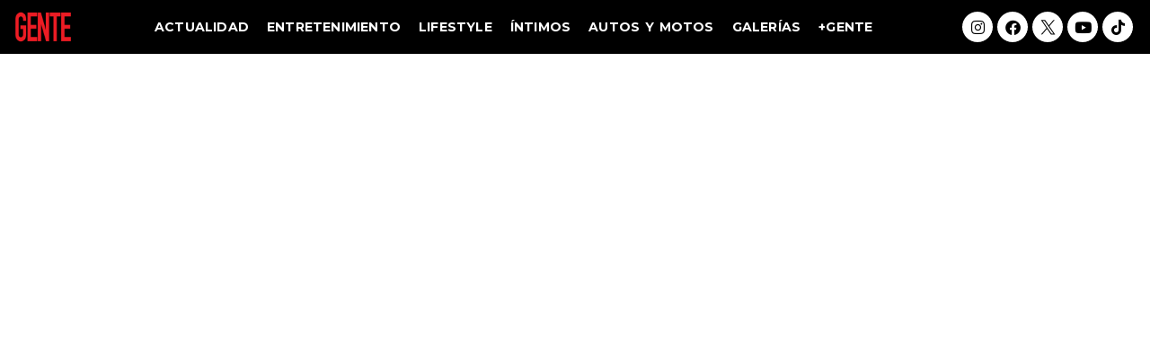

--- FILE ---
content_type: text/css
request_url: https://brands.gente.com.ar/wp-content/uploads/elementor/css/post-5300.css?ver=1767900699
body_size: 4013
content:
.elementor-5300 .elementor-element.elementor-element-7e048317 > .elementor-background-overlay{background-color:#000000;opacity:0.73;transition:background 0.3s, border-radius 0.3s, opacity 0.3s;}.elementor-5300 .elementor-element.elementor-element-7e048317{transition:background 0.3s, border 0.3s, border-radius 0.3s, box-shadow 0.3s;margin-top:0px;margin-bottom:0px;padding:80px 0px 80px 0px;}.elementor-5300 .elementor-element.elementor-element-7e048317 > .elementor-shape-bottom .elementor-shape-fill{fill:#CB0000;}.elementor-5300 .elementor-element.elementor-element-7e048317 > .elementor-shape-bottom svg{width:calc(300% + 1.3px);height:49px;}.elementor-bc-flex-widget .elementor-5300 .elementor-element.elementor-element-42329009.elementor-column .elementor-widget-wrap{align-items:center;}.elementor-5300 .elementor-element.elementor-element-42329009.elementor-column.elementor-element[data-element_type="column"] > .elementor-widget-wrap.elementor-element-populated{align-content:center;align-items:center;}.elementor-widget-heading .elementor-heading-title{font-family:var( --e-global-typography-primary-font-family ), Sans-serif;font-weight:var( --e-global-typography-primary-font-weight );color:var( --e-global-color-primary );}.elementor-5300 .elementor-element.elementor-element-71cc351f{width:initial;max-width:initial;z-index:1;text-align:center;}.elementor-5300 .elementor-element.elementor-element-71cc351f > .elementor-widget-container{margin:0px 0px 0px 0px;padding:0px 0px 0px 0px;}.elementor-5300 .elementor-element.elementor-element-71cc351f.ha-has-bg-overlay:hover > .elementor-widget-container::before{transition:background 0.3s;}.elementor-5300 .elementor-element.elementor-element-71cc351f .elementor-heading-title{font-family:"Montserrat", Sans-serif;font-size:45px;font-weight:900;text-transform:uppercase;line-height:1em;color:#FFFFFF;}.elementor-5300 .elementor-element.elementor-element-4960dff3:not(.elementor-motion-effects-element-type-background), .elementor-5300 .elementor-element.elementor-element-4960dff3 > .elementor-motion-effects-container > .elementor-motion-effects-layer{background-color:#CB0000;}.elementor-5300 .elementor-element.elementor-element-4960dff3 > .elementor-background-overlay{opacity:0.79;transition:background 0.3s, border-radius 0.3s, opacity 0.3s;}.elementor-5300 .elementor-element.elementor-element-4960dff3{transition:background 0.3s, border 0.3s, border-radius 0.3s, box-shadow 0.3s;padding:80px 0px 80px 0px;}.elementor-5300 .elementor-element.elementor-element-4960dff3 > .elementor-shape-bottom .elementor-shape-fill{fill:#6B0000;}.elementor-5300 .elementor-element.elementor-element-4960dff3 > .elementor-shape-bottom svg{height:21px;transform:translateX(-50%) rotateY(180deg);}.elementor-5300 .elementor-element.elementor-element-2fc740a9 > .elementor-widget-container{margin:0px 0px 0px 0px;}.elementor-5300 .elementor-element.elementor-element-2fc740a9{text-align:center;}.elementor-5300 .elementor-element.elementor-element-2fc740a9 .elementor-heading-title{font-family:"Montserrat", Sans-serif;font-size:26px;font-weight:bold;line-height:1.2em;color:#FFFFFF;}.elementor-5300 .elementor-element.elementor-element-153799c6:not(.elementor-motion-effects-element-type-background), .elementor-5300 .elementor-element.elementor-element-153799c6 > .elementor-motion-effects-container > .elementor-motion-effects-layer{background-color:#FFFFFF;}.elementor-5300 .elementor-element.elementor-element-153799c6{box-shadow:0px 33px 10px 0px rgba(0,0,0,0.5);transition:background 0.3s, border 0.3s, border-radius 0.3s, box-shadow 0.3s;z-index:99;}.elementor-5300 .elementor-element.elementor-element-153799c6 > .elementor-background-overlay{transition:background 0.3s, border-radius 0.3s, opacity 0.3s;}.elementor-bc-flex-widget .elementor-5300 .elementor-element.elementor-element-3c53198f.elementor-column .elementor-widget-wrap{align-items:center;}.elementor-5300 .elementor-element.elementor-element-3c53198f.elementor-column.elementor-element[data-element_type="column"] > .elementor-widget-wrap.elementor-element-populated{align-content:center;align-items:center;}.elementor-5300 .elementor-element.elementor-element-3c53198f > .elementor-element-populated{padding:20px 20px 20px 20px;}.elementor-widget-post-info .elementor-icon-list-item:not(:last-child):after{border-color:var( --e-global-color-text );}.elementor-widget-post-info .elementor-icon-list-icon i{color:var( --e-global-color-primary );}.elementor-widget-post-info .elementor-icon-list-icon svg{fill:var( --e-global-color-primary );}.elementor-widget-post-info .elementor-icon-list-text, .elementor-widget-post-info .elementor-icon-list-text a{color:var( --e-global-color-secondary );}.elementor-widget-post-info .elementor-icon-list-item{font-family:var( --e-global-typography-text-font-family ), Sans-serif;font-weight:var( --e-global-typography-text-font-weight );}.elementor-5300 .elementor-element.elementor-element-5f69b25b .elementor-icon-list-icon i{color:#CB0000;font-size:14px;}.elementor-5300 .elementor-element.elementor-element-5f69b25b .elementor-icon-list-icon svg{fill:#CB0000;--e-icon-list-icon-size:14px;}.elementor-5300 .elementor-element.elementor-element-5f69b25b .elementor-icon-list-icon{width:14px;}.elementor-5300 .elementor-element.elementor-element-5f69b25b .elementor-icon-list-text, .elementor-5300 .elementor-element.elementor-element-5f69b25b .elementor-icon-list-text a{color:#000000;}.elementor-5300 .elementor-element.elementor-element-5f69b25b .elementor-icon-list-item{font-family:"Montserrat", Sans-serif;font-size:18px;font-weight:400;}.elementor-5300 .elementor-element.elementor-element-462cbe7 > .elementor-element-populated{border-style:solid;border-width:0px 0px 0px 0px;border-color:#D0D0D0;padding:25px 20px 0px 20px;}.elementor-widget-text-editor{font-family:var( --e-global-typography-text-font-family ), Sans-serif;font-weight:var( --e-global-typography-text-font-weight );color:var( --e-global-color-text );}.elementor-widget-text-editor.elementor-drop-cap-view-stacked .elementor-drop-cap{background-color:var( --e-global-color-primary );}.elementor-widget-text-editor.elementor-drop-cap-view-framed .elementor-drop-cap, .elementor-widget-text-editor.elementor-drop-cap-view-default .elementor-drop-cap{color:var( --e-global-color-primary );border-color:var( --e-global-color-primary );}.elementor-5300 .elementor-element.elementor-element-548ba345 > .elementor-widget-container{margin:0px 0px 0px 0px;}.elementor-5300 .elementor-element.elementor-element-548ba345{text-align:end;font-family:"Montserrat", Sans-serif;font-size:18px;font-weight:400;line-height:1.4em;color:#000000;}.elementor-5300 .elementor-element.elementor-element-12f14bc5:not(.elementor-motion-effects-element-type-background), .elementor-5300 .elementor-element.elementor-element-12f14bc5 > .elementor-motion-effects-container > .elementor-motion-effects-layer{background-color:#FFFFFF;}.elementor-5300 .elementor-element.elementor-element-12f14bc5{transition:background 0.3s, border 0.3s, border-radius 0.3s, box-shadow 0.3s;padding:0px 0px 0px 0px;}.elementor-5300 .elementor-element.elementor-element-12f14bc5 > .elementor-background-overlay{transition:background 0.3s, border-radius 0.3s, opacity 0.3s;}.elementor-5300 .elementor-element.elementor-element-68a8ff26 > .elementor-element-populated >  .elementor-background-overlay{background-color:#202020;opacity:1;}.elementor-bc-flex-widget .elementor-5300 .elementor-element.elementor-element-68a8ff26.elementor-column .elementor-widget-wrap{align-items:center;}.elementor-5300 .elementor-element.elementor-element-68a8ff26.elementor-column.elementor-element[data-element_type="column"] > .elementor-widget-wrap.elementor-element-populated{align-content:center;align-items:center;}.elementor-5300 .elementor-element.elementor-element-68a8ff26 > .elementor-element-populated{transition:background 0.3s, border 0.3s, border-radius 0.3s, box-shadow 0.3s;padding:0px 0px 0px 0px;}.elementor-5300 .elementor-element.elementor-element-68a8ff26 > .elementor-element-populated > .elementor-background-overlay{transition:background 0.3s, border-radius 0.3s, opacity 0.3s;}.elementor-widget-slides .elementor-slide-heading{font-family:var( --e-global-typography-primary-font-family ), Sans-serif;font-weight:var( --e-global-typography-primary-font-weight );}.elementor-widget-slides .elementor-slide-description{font-family:var( --e-global-typography-secondary-font-family ), Sans-serif;font-weight:var( --e-global-typography-secondary-font-weight );}.elementor-widget-slides .elementor-slide-button{font-family:var( --e-global-typography-accent-font-family ), Sans-serif;font-weight:var( --e-global-typography-accent-font-weight );}.elementor-5300 .elementor-element.elementor-element-13a8be6 .elementor-repeater-item-b823c2c .swiper-slide-bg{background-image:url(https://brands.gente.com.ar/wp-content/uploads/2023/01/gente-mercedes-benz-ene23-01.jpg);background-size:cover;}.elementor-5300 .elementor-element.elementor-element-13a8be6 .elementor-repeater-item-3c2fe11 .swiper-slide-bg{background-image:url(https://brands.gente.com.ar/wp-content/uploads/2023/01/gente-mercedes-benz-ene23-07.jpg);background-size:cover;}.elementor-5300 .elementor-element.elementor-element-13a8be6 .elementor-repeater-item-d159295 .swiper-slide-bg{background-image:url(https://brands.gente.com.ar/wp-content/uploads/2023/01/gente-mercedes-benz-ene23-44.jpg);background-size:cover;}.elementor-5300 .elementor-element.elementor-element-13a8be6 .elementor-repeater-item-72faf04 .swiper-slide-bg{background-image:url(https://brands.gente.com.ar/wp-content/uploads/2023/01/gente-mercedes-benz-ene23-13.jpg);background-size:cover;}.elementor-5300 .elementor-element.elementor-element-13a8be6 .elementor-repeater-item-6d62543 .swiper-slide-bg{background-image:url(https://brands.gente.com.ar/wp-content/uploads/2023/01/gente-mercedes-benz-ene23-05.jpg);background-size:cover;}.elementor-5300 .elementor-element.elementor-element-13a8be6 .swiper-slide{transition-duration:calc(5000ms*1.2);height:550px;}.elementor-5300 .elementor-element.elementor-element-13a8be6 .swiper-slide-contents{max-width:66%;}.elementor-5300 .elementor-element.elementor-element-13a8be6 .swiper-slide-inner{text-align:center;}.elementor-5300 .elementor-element.elementor-element-3f54dfb8:not(.elementor-motion-effects-element-type-background) > .elementor-widget-wrap, .elementor-5300 .elementor-element.elementor-element-3f54dfb8 > .elementor-widget-wrap > .elementor-motion-effects-container > .elementor-motion-effects-layer{background-color:#000000;}.elementor-bc-flex-widget .elementor-5300 .elementor-element.elementor-element-3f54dfb8.elementor-column .elementor-widget-wrap{align-items:center;}.elementor-5300 .elementor-element.elementor-element-3f54dfb8.elementor-column.elementor-element[data-element_type="column"] > .elementor-widget-wrap.elementor-element-populated{align-content:center;align-items:center;}.elementor-5300 .elementor-element.elementor-element-3f54dfb8 > .elementor-element-populated{transition:background 0.3s, border 0.3s, border-radius 0.3s, box-shadow 0.3s;padding:50px 50px 50px 50px;}.elementor-5300 .elementor-element.elementor-element-3f54dfb8 > .elementor-element-populated > .elementor-background-overlay{transition:background 0.3s, border-radius 0.3s, opacity 0.3s;}.elementor-5300 .elementor-element.elementor-element-42ac83c8 > .elementor-widget-container{margin:0px 0px 0px 0px;}.elementor-5300 .elementor-element.elementor-element-42ac83c8{text-align:start;font-family:"Montserrat", Sans-serif;font-size:18px;font-weight:400;line-height:1.4em;color:#FFFFFF;}.elementor-5300 .elementor-element.elementor-element-6c2477f1{transition:background 0.3s, border 0.3s, border-radius 0.3s, box-shadow 0.3s;padding:0px 0px 0px 0px;}.elementor-5300 .elementor-element.elementor-element-6c2477f1 > .elementor-background-overlay{transition:background 0.3s, border-radius 0.3s, opacity 0.3s;}.elementor-5300 .elementor-element.elementor-element-361527fe:not(.elementor-motion-effects-element-type-background) > .elementor-widget-wrap, .elementor-5300 .elementor-element.elementor-element-361527fe > .elementor-widget-wrap > .elementor-motion-effects-container > .elementor-motion-effects-layer{background-color:#FFFFFF;}.elementor-bc-flex-widget .elementor-5300 .elementor-element.elementor-element-361527fe.elementor-column .elementor-widget-wrap{align-items:center;}.elementor-5300 .elementor-element.elementor-element-361527fe.elementor-column.elementor-element[data-element_type="column"] > .elementor-widget-wrap.elementor-element-populated{align-content:center;align-items:center;}.elementor-5300 .elementor-element.elementor-element-361527fe > .elementor-element-populated{transition:background 0.3s, border 0.3s, border-radius 0.3s, box-shadow 0.3s;padding:50px 50px 50px 50px;}.elementor-5300 .elementor-element.elementor-element-361527fe > .elementor-element-populated > .elementor-background-overlay{transition:background 0.3s, border-radius 0.3s, opacity 0.3s;}.elementor-5300 .elementor-element.elementor-element-3217b8a > .elementor-widget-container{margin:0px 0px 0px 0px;}.elementor-5300 .elementor-element.elementor-element-3217b8a{text-align:end;}.elementor-5300 .elementor-element.elementor-element-3217b8a .elementor-heading-title{font-family:"Montserrat", Sans-serif;font-size:25px;font-weight:bold;text-transform:uppercase;line-height:1em;color:#333333;}.elementor-widget-divider{--divider-color:var( --e-global-color-secondary );}.elementor-widget-divider .elementor-divider__text{color:var( --e-global-color-secondary );font-family:var( --e-global-typography-secondary-font-family ), Sans-serif;font-weight:var( --e-global-typography-secondary-font-weight );}.elementor-widget-divider.elementor-view-stacked .elementor-icon{background-color:var( --e-global-color-secondary );}.elementor-widget-divider.elementor-view-framed .elementor-icon, .elementor-widget-divider.elementor-view-default .elementor-icon{color:var( --e-global-color-secondary );border-color:var( --e-global-color-secondary );}.elementor-widget-divider.elementor-view-framed .elementor-icon, .elementor-widget-divider.elementor-view-default .elementor-icon svg{fill:var( --e-global-color-secondary );}.elementor-5300 .elementor-element.elementor-element-63b37a6{--divider-border-style:solid;--divider-color:#CB0000;--divider-border-width:5px;}.elementor-5300 .elementor-element.elementor-element-63b37a6 .elementor-divider-separator{width:35%;margin:0 auto;margin-right:0;}.elementor-5300 .elementor-element.elementor-element-63b37a6 .elementor-divider{text-align:right;padding-block-start:2px;padding-block-end:2px;}.elementor-5300 .elementor-element.elementor-element-6b48ac42 > .elementor-widget-container{margin:0px 0px 0px 0px;}.elementor-5300 .elementor-element.elementor-element-6b48ac42{text-align:end;font-family:"Montserrat", Sans-serif;font-size:18px;font-weight:400;line-height:1.4em;color:#333333;}.elementor-5300 .elementor-element.elementor-element-14e4a36b:not(.elementor-motion-effects-element-type-background) > .elementor-widget-wrap, .elementor-5300 .elementor-element.elementor-element-14e4a36b > .elementor-widget-wrap > .elementor-motion-effects-container > .elementor-motion-effects-layer{background-color:transparent;background-image:radial-gradient(at center center, #272727 43%, #000000 73%);}.elementor-bc-flex-widget .elementor-5300 .elementor-element.elementor-element-14e4a36b.elementor-column .elementor-widget-wrap{align-items:center;}.elementor-5300 .elementor-element.elementor-element-14e4a36b.elementor-column.elementor-element[data-element_type="column"] > .elementor-widget-wrap.elementor-element-populated{align-content:center;align-items:center;}.elementor-5300 .elementor-element.elementor-element-14e4a36b > .elementor-element-populated{transition:background 0.3s, border 0.3s, border-radius 0.3s, box-shadow 0.3s;padding:150px 150px 150px 150px;}.elementor-5300 .elementor-element.elementor-element-14e4a36b > .elementor-element-populated > .elementor-background-overlay{transition:background 0.3s, border-radius 0.3s, opacity 0.3s;}.elementor-5300 .elementor-element.elementor-element-5180f05b > .elementor-widget-container{margin:0px 0px 0px 0px;}.elementor-5300 .elementor-element.elementor-element-5180f05b .elementor-wrapper{--video-aspect-ratio:0.5625;}.elementor-5300 .elementor-element.elementor-element-8386acc:not(.elementor-motion-effects-element-type-background), .elementor-5300 .elementor-element.elementor-element-8386acc > .elementor-motion-effects-container > .elementor-motion-effects-layer{background-color:#FFFFFF;}.elementor-5300 .elementor-element.elementor-element-8386acc{transition:background 0.3s, border 0.3s, border-radius 0.3s, box-shadow 0.3s;padding:0px 0px 0px 0px;}.elementor-5300 .elementor-element.elementor-element-8386acc > .elementor-background-overlay{transition:background 0.3s, border-radius 0.3s, opacity 0.3s;}.elementor-5300 .elementor-element.elementor-element-ef1d1dd > .elementor-element-populated >  .elementor-background-overlay{background-color:#202020;opacity:1;}.elementor-bc-flex-widget .elementor-5300 .elementor-element.elementor-element-ef1d1dd.elementor-column .elementor-widget-wrap{align-items:center;}.elementor-5300 .elementor-element.elementor-element-ef1d1dd.elementor-column.elementor-element[data-element_type="column"] > .elementor-widget-wrap.elementor-element-populated{align-content:center;align-items:center;}.elementor-5300 .elementor-element.elementor-element-ef1d1dd > .elementor-element-populated{transition:background 0.3s, border 0.3s, border-radius 0.3s, box-shadow 0.3s;padding:0px 0px 0px 0px;}.elementor-5300 .elementor-element.elementor-element-ef1d1dd > .elementor-element-populated > .elementor-background-overlay{transition:background 0.3s, border-radius 0.3s, opacity 0.3s;}.elementor-5300 .elementor-element.elementor-element-4a5d934 .elementor-repeater-item-aa2cf99 .swiper-slide-bg{background-image:url(https://brands.gente.com.ar/wp-content/uploads/2023/01/gente-mercedes-benz-ene23-49.jpeg);background-size:cover;}.elementor-5300 .elementor-element.elementor-element-4a5d934 .elementor-repeater-item-5cc81a4 .swiper-slide-bg{background-image:url(https://brands.gente.com.ar/wp-content/uploads/2023/01/gente-mercedes-benz-ene23-51.jpg);background-size:cover;}.elementor-5300 .elementor-element.elementor-element-4a5d934 .elementor-repeater-item-45f83f0 .swiper-slide-bg{background-image:url(https://brands.gente.com.ar/wp-content/uploads/2023/01/gente-mercedes-benz-ene23-50.jpeg);background-size:cover;}.elementor-5300 .elementor-element.elementor-element-4a5d934 .elementor-repeater-item-d41b2cc .swiper-slide-bg{background-image:url(https://brands.gente.com.ar/wp-content/uploads/2023/01/gente-mercedes-benz-ene23-46.jpeg);background-size:cover;}.elementor-5300 .elementor-element.elementor-element-4a5d934 .elementor-repeater-item-b823c2c .swiper-slide-bg{background-image:url(https://brands.gente.com.ar/wp-content/uploads/2023/01/gente-mercedes-benz-ene23-254.jpg);background-size:contain;}.elementor-5300 .elementor-element.elementor-element-4a5d934 .swiper-slide{transition-duration:calc(5000ms*1.2);height:550px;}.elementor-5300 .elementor-element.elementor-element-4a5d934 .swiper-slide-contents{max-width:66%;}.elementor-5300 .elementor-element.elementor-element-4a5d934 .swiper-slide-inner{text-align:center;}.elementor-5300 .elementor-element.elementor-element-951cca0:not(.elementor-motion-effects-element-type-background) > .elementor-widget-wrap, .elementor-5300 .elementor-element.elementor-element-951cca0 > .elementor-widget-wrap > .elementor-motion-effects-container > .elementor-motion-effects-layer{background-color:#000000;}.elementor-bc-flex-widget .elementor-5300 .elementor-element.elementor-element-951cca0.elementor-column .elementor-widget-wrap{align-items:center;}.elementor-5300 .elementor-element.elementor-element-951cca0.elementor-column.elementor-element[data-element_type="column"] > .elementor-widget-wrap.elementor-element-populated{align-content:center;align-items:center;}.elementor-5300 .elementor-element.elementor-element-951cca0 > .elementor-element-populated{transition:background 0.3s, border 0.3s, border-radius 0.3s, box-shadow 0.3s;padding:50px 50px 50px 50px;}.elementor-5300 .elementor-element.elementor-element-951cca0 > .elementor-element-populated > .elementor-background-overlay{transition:background 0.3s, border-radius 0.3s, opacity 0.3s;}.elementor-5300 .elementor-element.elementor-element-f882182 > .elementor-widget-container{margin:0px 0px 0px 0px;}.elementor-5300 .elementor-element.elementor-element-f882182{text-align:start;font-family:"Montserrat", Sans-serif;font-size:18px;font-weight:400;line-height:1.4em;color:#FFFFFF;}.elementor-5300 .elementor-element.elementor-element-63856221:not(.elementor-motion-effects-element-type-background), .elementor-5300 .elementor-element.elementor-element-63856221 > .elementor-motion-effects-container > .elementor-motion-effects-layer{background-color:#CB0000;}.elementor-5300 .elementor-element.elementor-element-63856221 > .elementor-background-overlay{opacity:0.79;transition:background 0.3s, border-radius 0.3s, opacity 0.3s;}.elementor-5300 .elementor-element.elementor-element-63856221{transition:background 0.3s, border 0.3s, border-radius 0.3s, box-shadow 0.3s;padding:80px 0px 80px 0px;}.elementor-5300 .elementor-element.elementor-element-77802613 > .elementor-element-populated{margin:0px 0px 0px 0px;--e-column-margin-right:0px;--e-column-margin-left:0px;padding:0px 50px 0px 50px;}.elementor-5300 .elementor-element.elementor-element-11114642 > .elementor-widget-container{margin:0px 0px 0px 0px;}.elementor-5300 .elementor-element.elementor-element-11114642{text-align:center;font-family:"Montserrat", Sans-serif;font-size:18px;font-weight:400;line-height:1.4em;color:#FFFFFF;}.elementor-5300 .elementor-element.elementor-element-b123327 > .elementor-widget-container{margin:0px 0px 0px 0px;}.elementor-5300 .elementor-element.elementor-element-b123327{text-align:center;font-family:"Montserrat", Sans-serif;font-size:18px;font-weight:400;line-height:1.4em;color:#FFFFFF;}.elementor-5300 .elementor-element.elementor-element-dc6c1b8 > .elementor-element-populated{padding:0px 0px 0px 0px;}.elementor-5300 .elementor-element.elementor-element-62f37d50{--e-image-carousel-slides-to-show:4;}.elementor-5300 .elementor-element.elementor-element-2f632b8a{transition:background 0.3s, border 0.3s, border-radius 0.3s, box-shadow 0.3s;padding:0px 0px 0px 0px;}.elementor-5300 .elementor-element.elementor-element-2f632b8a > .elementor-background-overlay{transition:background 0.3s, border-radius 0.3s, opacity 0.3s;}.elementor-5300 .elementor-element.elementor-element-475275ba:not(.elementor-motion-effects-element-type-background) > .elementor-widget-wrap, .elementor-5300 .elementor-element.elementor-element-475275ba > .elementor-widget-wrap > .elementor-motion-effects-container > .elementor-motion-effects-layer{background-color:#DBDBDB;}.elementor-bc-flex-widget .elementor-5300 .elementor-element.elementor-element-475275ba.elementor-column .elementor-widget-wrap{align-items:center;}.elementor-5300 .elementor-element.elementor-element-475275ba.elementor-column.elementor-element[data-element_type="column"] > .elementor-widget-wrap.elementor-element-populated{align-content:center;align-items:center;}.elementor-5300 .elementor-element.elementor-element-475275ba > .elementor-element-populated{transition:background 0.3s, border 0.3s, border-radius 0.3s, box-shadow 0.3s;padding:50px 50px 50px 50px;}.elementor-5300 .elementor-element.elementor-element-475275ba > .elementor-element-populated > .elementor-background-overlay{transition:background 0.3s, border-radius 0.3s, opacity 0.3s;}.elementor-5300 .elementor-element.elementor-element-7ff7ac13 > .elementor-widget-container{margin:0px 0px 0px 0px;}.elementor-5300 .elementor-element.elementor-element-7ff7ac13{text-align:start;}.elementor-5300 .elementor-element.elementor-element-7ff7ac13 .elementor-heading-title{font-family:"Montserrat", Sans-serif;font-size:25px;font-weight:bold;text-transform:uppercase;line-height:1em;color:#333333;}.elementor-5300 .elementor-element.elementor-element-b411bf4{--divider-border-style:solid;--divider-color:#CB0000;--divider-border-width:5px;}.elementor-5300 .elementor-element.elementor-element-b411bf4 .elementor-divider-separator{width:35%;margin:0 auto;margin-left:0;}.elementor-5300 .elementor-element.elementor-element-b411bf4 .elementor-divider{text-align:left;padding-block-start:2px;padding-block-end:2px;}.elementor-5300 .elementor-element.elementor-element-2fa38388 > .elementor-widget-container{margin:0px 0px 0px 0px;}.elementor-5300 .elementor-element.elementor-element-2fa38388{text-align:start;font-family:"Montserrat", Sans-serif;font-size:18px;font-weight:400;line-height:1.4em;color:#333333;}.elementor-5300 .elementor-element.elementor-element-de33650 > .elementor-widget-container{margin:0px 0px 0px 0px;}.elementor-5300 .elementor-element.elementor-element-de33650{text-align:start;font-family:"Montserrat", Sans-serif;font-size:22px;font-weight:400;line-height:1.4em;color:#333333;}.elementor-5300 .elementor-element.elementor-element-43cfa5c > .elementor-widget-container{background-color:#CB0000;margin:0px 0px 0px 0px;padding:20px 20px 20px 20px;}.elementor-5300 .elementor-element.elementor-element-43cfa5c.ha-has-bg-overlay:hover > .elementor-widget-container::before{transition:background 0.3s;}.elementor-5300 .elementor-element.elementor-element-43cfa5c{text-align:center;font-family:"Montserrat", Sans-serif;font-size:22px;font-weight:bold;line-height:1em;color:#FFFFFF;}.elementor-5300 .elementor-element.elementor-element-699fa353:not(.elementor-motion-effects-element-type-background) > .elementor-widget-wrap, .elementor-5300 .elementor-element.elementor-element-699fa353 > .elementor-widget-wrap > .elementor-motion-effects-container > .elementor-motion-effects-layer{background-color:#474747;background-image:url("https://brands.gente.com.ar/wp-content/uploads/2023/01/gente-mercedes-benz-ene23-42.jpg");background-size:contain;}.elementor-5300 .elementor-element.elementor-element-699fa353 > .elementor-element-populated >  .elementor-background-overlay{background-color:#020202;opacity:0.72;}.elementor-bc-flex-widget .elementor-5300 .elementor-element.elementor-element-699fa353.elementor-column .elementor-widget-wrap{align-items:center;}.elementor-5300 .elementor-element.elementor-element-699fa353.elementor-column.elementor-element[data-element_type="column"] > .elementor-widget-wrap.elementor-element-populated{align-content:center;align-items:center;}.elementor-5300 .elementor-element.elementor-element-699fa353 > .elementor-element-populated{transition:background 0.3s, border 0.3s, border-radius 0.3s, box-shadow 0.3s;padding:0px 0px 0px 0px;}.elementor-5300 .elementor-element.elementor-element-699fa353 > .elementor-element-populated > .elementor-background-overlay{transition:background 0.3s, border-radius 0.3s, opacity 0.3s;}.elementor-5300 .elementor-element.elementor-element-62d2d83e .elementor-repeater-item-aa2cf99 .swiper-slide-bg{background-image:url(https://brands.gente.com.ar/wp-content/uploads/2023/01/gente-mercedes-benz-ene23-48.jpg);background-size:cover;}.elementor-5300 .elementor-element.elementor-element-62d2d83e .elementor-repeater-item-18ef8bc .swiper-slide-bg{background-image:url(https://brands.gente.com.ar/wp-content/uploads/2023/01/gente-mercedes-benz-ene23-09.jpg);background-size:cover;}.elementor-5300 .elementor-element.elementor-element-62d2d83e .elementor-repeater-item-3c2fe11 .swiper-slide-bg{background-image:url(https://brands.gente.com.ar/wp-content/uploads/2023/01/gente-mercedes-benz-ene23-12.jpg);background-size:cover;}.elementor-5300 .elementor-element.elementor-element-62d2d83e .elementor-repeater-item-7b2bb37 .swiper-slide-bg{background-image:url(https://brands.gente.com.ar/wp-content/uploads/2023/01/gente-mercedes-benz-ene23-41.jpg);background-size:cover;}.elementor-5300 .elementor-element.elementor-element-62d2d83e .elementor-repeater-item-94f2df9 .swiper-slide-bg{background-image:url(https://brands.gente.com.ar/wp-content/uploads/2023/01/gente-mercedes-benz-ene23-39.jpg);background-size:cover;}.elementor-5300 .elementor-element.elementor-element-62d2d83e .elementor-repeater-item-f93d4cf .swiper-slide-bg{background-image:url(https://brands.gente.com.ar/wp-content/uploads/2023/01/gente-mercedes-benz-ene23-38.jpg);background-size:cover;}.elementor-5300 .elementor-element.elementor-element-62d2d83e .swiper-slide{transition-duration:calc(5000ms*1.2);height:440px;}.elementor-5300 .elementor-element.elementor-element-62d2d83e .swiper-slide-contents{max-width:66%;}.elementor-5300 .elementor-element.elementor-element-62d2d83e .swiper-slide-inner{text-align:center;}.elementor-5300 .elementor-element.elementor-element-77e0edc1:not(.elementor-motion-effects-element-type-background), .elementor-5300 .elementor-element.elementor-element-77e0edc1 > .elementor-motion-effects-container > .elementor-motion-effects-layer{background-color:#FFFFFF;}.elementor-5300 .elementor-element.elementor-element-77e0edc1{transition:background 0.3s, border 0.3s, border-radius 0.3s, box-shadow 0.3s;padding:0px 0px 0px 0px;}.elementor-5300 .elementor-element.elementor-element-77e0edc1 > .elementor-background-overlay{transition:background 0.3s, border-radius 0.3s, opacity 0.3s;}.elementor-5300 .elementor-element.elementor-element-7e282706 > .elementor-element-populated >  .elementor-background-overlay{background-color:#202020;opacity:1;}.elementor-bc-flex-widget .elementor-5300 .elementor-element.elementor-element-7e282706.elementor-column .elementor-widget-wrap{align-items:center;}.elementor-5300 .elementor-element.elementor-element-7e282706.elementor-column.elementor-element[data-element_type="column"] > .elementor-widget-wrap.elementor-element-populated{align-content:center;align-items:center;}.elementor-5300 .elementor-element.elementor-element-7e282706 > .elementor-element-populated{transition:background 0.3s, border 0.3s, border-radius 0.3s, box-shadow 0.3s;padding:0px 0px 0px 0px;}.elementor-5300 .elementor-element.elementor-element-7e282706 > .elementor-element-populated > .elementor-background-overlay{transition:background 0.3s, border-radius 0.3s, opacity 0.3s;}.elementor-5300 .elementor-element.elementor-element-24d200b8 .elementor-repeater-item-aa2cf99 .swiper-slide-bg{background-image:url(https://brands.gente.com.ar/wp-content/uploads/2023/01/gente-mercedes-benz-ene23-03.jpg);background-size:cover;}.elementor-5300 .elementor-element.elementor-element-24d200b8 .elementor-repeater-item-3c2fe11 .swiper-slide-bg{background-image:url(https://brands.gente.com.ar/wp-content/uploads/2023/01/gente-mercedes-benz-ene23-02.jpg);background-size:cover;}.elementor-5300 .elementor-element.elementor-element-24d200b8 .swiper-slide{transition-duration:calc(5000ms*1.2);height:550px;}.elementor-5300 .elementor-element.elementor-element-24d200b8 .swiper-slide-contents{max-width:66%;}.elementor-5300 .elementor-element.elementor-element-24d200b8 .swiper-slide-inner{text-align:center;}.elementor-bc-flex-widget .elementor-5300 .elementor-element.elementor-element-78b14406.elementor-column .elementor-widget-wrap{align-items:center;}.elementor-5300 .elementor-element.elementor-element-78b14406.elementor-column.elementor-element[data-element_type="column"] > .elementor-widget-wrap.elementor-element-populated{align-content:center;align-items:center;}.elementor-5300 .elementor-element.elementor-element-78b14406 > .elementor-element-populated{padding:50px 50px 50px 50px;}.elementor-5300 .elementor-element.elementor-element-3a5d428e > .elementor-widget-container{margin:0px 0px 0px 0px;}.elementor-5300 .elementor-element.elementor-element-3a5d428e{text-align:start;}.elementor-5300 .elementor-element.elementor-element-3a5d428e .elementor-heading-title{font-family:"Montserrat", Sans-serif;font-size:30px;font-weight:bold;text-transform:uppercase;line-height:1em;color:#333333;}.elementor-5300 .elementor-element.elementor-element-6eb4b9a{--divider-border-style:solid;--divider-color:#CB0000;--divider-border-width:5px;}.elementor-5300 .elementor-element.elementor-element-6eb4b9a .elementor-divider-separator{width:35%;margin:0 auto;margin-left:0;}.elementor-5300 .elementor-element.elementor-element-6eb4b9a .elementor-divider{text-align:left;padding-block-start:2px;padding-block-end:2px;}.elementor-5300 .elementor-element.elementor-element-d9c686 > .elementor-widget-container{margin:0px 0px 0px 0px;}.elementor-5300 .elementor-element.elementor-element-d9c686{text-align:start;font-family:"Montserrat", Sans-serif;font-size:18px;font-weight:400;line-height:1.4em;color:#333333;}.elementor-5300 .elementor-element.elementor-element-cd5e446:not(.elementor-motion-effects-element-type-background), .elementor-5300 .elementor-element.elementor-element-cd5e446 > .elementor-motion-effects-container > .elementor-motion-effects-layer{background-color:#9B9B9B;}.elementor-5300 .elementor-element.elementor-element-cd5e446 > .elementor-background-overlay{opacity:0.79;transition:background 0.3s, border-radius 0.3s, opacity 0.3s;}.elementor-5300 .elementor-element.elementor-element-cd5e446{transition:background 0.3s, border 0.3s, border-radius 0.3s, box-shadow 0.3s;padding:80px 0px 80px 0px;}.elementor-5300 .elementor-element.elementor-element-cd5e446 > .elementor-shape-bottom .elementor-shape-fill{fill:#ECECEC;}.elementor-5300 .elementor-element.elementor-element-cd5e446 > .elementor-shape-bottom svg{width:calc(290% + 1.3px);}.elementor-5300 .elementor-element.elementor-element-4a61f693 > .elementor-element-populated{margin:0px 0px 0px 0px;--e-column-margin-right:0px;--e-column-margin-left:0px;padding:0px 50px 0px 50px;}.elementor-widget-button .elementor-button{background-color:var( --e-global-color-accent );font-family:var( --e-global-typography-accent-font-family ), Sans-serif;font-weight:var( --e-global-typography-accent-font-weight );}.elementor-5300 .elementor-element.elementor-element-3b8dd2e7 .elementor-button{background-color:#FFFFFF;font-family:"Montserrat", Sans-serif;font-size:20px;font-weight:500;fill:#000000;color:#000000;border-style:solid;border-width:0px 0px 0px 0px;border-radius:5px 5px 5px 5px;}.elementor-5300 .elementor-element.elementor-element-3b8dd2e7 .elementor-button:hover, .elementor-5300 .elementor-element.elementor-element-3b8dd2e7 .elementor-button:focus{background-color:#C0C0C0;}.elementor-5300 .elementor-element.elementor-element-66c2c2f6:not(.elementor-motion-effects-element-type-background), .elementor-5300 .elementor-element.elementor-element-66c2c2f6 > .elementor-motion-effects-container > .elementor-motion-effects-layer{background-color:#ECECEC;}.elementor-5300 .elementor-element.elementor-element-66c2c2f6{transition:background 0.3s, border 0.3s, border-radius 0.3s, box-shadow 0.3s;padding:30px 30px 30px 30px;}.elementor-5300 .elementor-element.elementor-element-66c2c2f6 > .elementor-background-overlay{transition:background 0.3s, border-radius 0.3s, opacity 0.3s;}.elementor-5300 .elementor-element.elementor-element-50efb5c2 > .elementor-element-populated{border-style:solid;border-width:0px 0px 0px 0px;border-color:#A0A0A0;padding:0px 30px 0px 0px;}.elementor-5300 .elementor-element.elementor-element-726b0db3 > .elementor-widget-container{margin:0px 0px 0px 0px;}.elementor-5300 .elementor-element.elementor-element-726b0db3{text-align:start;font-family:"Montserrat", Sans-serif;font-size:18px;font-weight:400;line-height:1.4em;color:#333333;}.elementor-5300 .elementor-element.elementor-element-5b80e99d > .elementor-widget-container{margin:-20px 0px 0px 0px;}.elementor-5300 .elementor-element.elementor-element-5b80e99d{text-align:start;font-family:"Montserrat", Sans-serif;font-size:12px;font-weight:400;line-height:1.4em;color:#333333;}.elementor-5300 .elementor-element.elementor-element-1a31476a > .elementor-widget-container{margin:0px 0px 0px 0px;}.elementor-5300 .elementor-element.elementor-element-1a31476a{text-align:start;font-family:"Montserrat", Sans-serif;font-size:18px;font-weight:bold;line-height:1.4em;color:#333333;}.elementor-5300 .elementor-element.elementor-element-353b3c83 > .elementor-widget-container{padding:10px 0px 0px 0px;}.elementor-5300 .elementor-element.elementor-element-353b3c83{--alignment:left;--grid-side-margin:10px;--grid-column-gap:10px;--grid-row-gap:10px;--grid-bottom-margin:10px;--e-share-buttons-primary-color:#262626;}.elementor-5300 .elementor-element.elementor-element-353b3c83 .elementor-share-btn{font-size:calc(1px * 10);}.elementor-5300 .elementor-element.elementor-element-353b3c83 .elementor-share-btn__icon{--e-share-buttons-icon-size:2em;}@media(max-width:1024px){ .elementor-5300 .elementor-element.elementor-element-353b3c83{--grid-side-margin:10px;--grid-column-gap:10px;--grid-row-gap:10px;--grid-bottom-margin:10px;}}@media(max-width:767px){.elementor-5300 .elementor-element.elementor-element-7e048317 > .elementor-shape-bottom svg{width:calc(300% + 1.3px);height:32px;}.elementor-5300 .elementor-element.elementor-element-7e048317{margin-top:0px;margin-bottom:0px;}.elementor-5300 .elementor-element.elementor-element-42329009 > .elementor-element-populated{margin:0px 0px 30px 0px;--e-column-margin-right:0px;--e-column-margin-left:0px;}.elementor-5300 .elementor-element.elementor-element-71cc351f .elementor-heading-title{font-size:26px;}.elementor-5300 .elementor-element.elementor-element-4960dff3{padding:50px 0px 50px 0px;}.elementor-5300 .elementor-element.elementor-element-1922292c > .elementor-element-populated{padding:10px 10px 10px 10px;}.elementor-5300 .elementor-element.elementor-element-2fc740a9{text-align:center;}.elementor-5300 .elementor-element.elementor-element-2fc740a9 .elementor-heading-title{font-size:17px;}.elementor-5300 .elementor-element.elementor-element-153799c6{padding:20px 20px 20px 20px;}.elementor-5300 .elementor-element.elementor-element-3c53198f > .elementor-element-populated{padding:0px 0px 0px 0px;}.elementor-5300 .elementor-element.elementor-element-462cbe7 > .elementor-element-populated{border-width:0px 0px 1px 0px;padding:0px 0px 0px 0px;}.elementor-5300 .elementor-element.elementor-element-548ba345 > .elementor-widget-container{padding:20px 0px 10px 0px;}.elementor-5300 .elementor-element.elementor-element-548ba345{text-align:center;font-size:14px;}.elementor-5300 .elementor-element.elementor-element-12f14bc5{padding:0px 0px 0px 0px;}.elementor-5300 .elementor-element.elementor-element-13a8be6 .swiper-slide{height:404px;}.elementor-5300 .elementor-element.elementor-element-3f54dfb8 > .elementor-element-populated{padding:30px 30px 30px 30px;}.elementor-5300 .elementor-element.elementor-element-42ac83c8 > .elementor-widget-container{padding:0px 0px 0px 0px;}.elementor-5300 .elementor-element.elementor-element-42ac83c8{text-align:center;font-size:14px;}.elementor-5300 .elementor-element.elementor-element-6c2477f1{padding:0px 0px 0px 0px;}.elementor-5300 .elementor-element.elementor-element-361527fe > .elementor-element-populated{padding:30px 30px 30px 30px;}.elementor-5300 .elementor-element.elementor-element-3217b8a{text-align:center;}.elementor-5300 .elementor-element.elementor-element-3217b8a .elementor-heading-title{font-size:18px;line-height:1em;}.elementor-5300 .elementor-element.elementor-element-63b37a6 .elementor-divider{text-align:center;}.elementor-5300 .elementor-element.elementor-element-63b37a6 .elementor-divider-separator{margin:0 auto;margin-center:0;}.elementor-5300 .elementor-element.elementor-element-6b48ac42 > .elementor-widget-container{padding:0px 0px 0px 0px;}.elementor-5300 .elementor-element.elementor-element-6b48ac42{text-align:center;font-size:14px;}.elementor-5300 .elementor-element.elementor-element-14e4a36b > .elementor-element-populated{padding:50px 50px 50px 50px;}.elementor-5300 .elementor-element.elementor-element-8386acc{padding:0px 0px 0px 0px;}.elementor-5300 .elementor-element.elementor-element-4a5d934 .swiper-slide{height:404px;}.elementor-5300 .elementor-element.elementor-element-951cca0 > .elementor-element-populated{padding:30px 30px 30px 30px;}.elementor-5300 .elementor-element.elementor-element-f882182 > .elementor-widget-container{padding:0px 0px 0px 0px;}.elementor-5300 .elementor-element.elementor-element-f882182{text-align:center;font-size:14px;}.elementor-5300 .elementor-element.elementor-element-63856221{padding:50px 0px 50px 0px;}.elementor-5300 .elementor-element.elementor-element-11114642 > .elementor-widget-container{padding:0px 0px 0px 0px;}.elementor-5300 .elementor-element.elementor-element-11114642{text-align:center;font-size:14px;}.elementor-5300 .elementor-element.elementor-element-b123327 > .elementor-widget-container{padding:0px 0px 0px 0px;}.elementor-5300 .elementor-element.elementor-element-b123327{text-align:center;font-size:18px;}.elementor-5300 .elementor-element.elementor-element-2f632b8a{padding:0px 0px 0px 0px;}.elementor-5300 .elementor-element.elementor-element-475275ba > .elementor-element-populated{padding:30px 30px 30px 30px;}.elementor-5300 .elementor-element.elementor-element-7ff7ac13{text-align:start;}.elementor-5300 .elementor-element.elementor-element-7ff7ac13 .elementor-heading-title{font-size:18px;line-height:1em;}.elementor-5300 .elementor-element.elementor-element-2fa38388 > .elementor-widget-container{padding:0px 0px 0px 0px;}.elementor-5300 .elementor-element.elementor-element-2fa38388{text-align:start;font-size:14px;}.elementor-5300 .elementor-element.elementor-element-de33650 > .elementor-widget-container{padding:0px 0px 0px 0px;}.elementor-5300 .elementor-element.elementor-element-de33650{text-align:start;font-size:18px;}.elementor-5300 .elementor-element.elementor-element-43cfa5c > .elementor-widget-container{padding:20px 20px 20px 20px;}.elementor-5300 .elementor-element.elementor-element-43cfa5c{text-align:center;font-size:18px;}.elementor-5300 .elementor-element.elementor-element-62d2d83e .swiper-slide{height:390px;}.elementor-5300 .elementor-element.elementor-element-77e0edc1{padding:0px 0px 0px 0px;}.elementor-5300 .elementor-element.elementor-element-24d200b8 .swiper-slide{height:303px;}.elementor-5300 .elementor-element.elementor-element-78b14406 > .elementor-element-populated{padding:30px 30px 30px 30px;}.elementor-5300 .elementor-element.elementor-element-3a5d428e{text-align:center;}.elementor-5300 .elementor-element.elementor-element-3a5d428e .elementor-heading-title{font-size:22px;line-height:1em;}.elementor-5300 .elementor-element.elementor-element-6eb4b9a .elementor-divider{text-align:center;}.elementor-5300 .elementor-element.elementor-element-6eb4b9a .elementor-divider-separator{margin:0 auto;margin-center:0;}.elementor-5300 .elementor-element.elementor-element-d9c686 > .elementor-widget-container{padding:0px 0px 0px 0px;}.elementor-5300 .elementor-element.elementor-element-d9c686{text-align:center;font-size:14px;}.elementor-5300 .elementor-element.elementor-element-cd5e446{padding:50px 0px 50px 0px;}.elementor-5300 .elementor-element.elementor-element-3b8dd2e7 .elementor-button{font-size:18px;}.elementor-5300 .elementor-element.elementor-element-50efb5c2 > .elementor-element-populated{border-width:0px 0px 1px 0px;padding:0px 0px 0px 0px;}.elementor-5300 .elementor-element.elementor-element-726b0db3 > .elementor-widget-container{padding:0px 0px 0px 0px;}.elementor-5300 .elementor-element.elementor-element-726b0db3{text-align:center;font-size:14px;}.elementor-5300 .elementor-element.elementor-element-5b80e99d > .elementor-widget-container{padding:0px 0px 0px 0px;}.elementor-5300 .elementor-element.elementor-element-5b80e99d{text-align:center;font-size:12px;}.elementor-5300 .elementor-element.elementor-element-1a31476a > .elementor-widget-container{padding:0px 0px 0px 0px;}.elementor-5300 .elementor-element.elementor-element-1a31476a{text-align:center;font-size:14px;}.elementor-5300 .elementor-element.elementor-element-353b3c83 > .elementor-widget-container{padding:0px 0px 0px 0px;}.elementor-5300 .elementor-element.elementor-element-353b3c83{--alignment:center;} .elementor-5300 .elementor-element.elementor-element-353b3c83{--grid-side-margin:10px;--grid-column-gap:10px;--grid-row-gap:10px;--grid-bottom-margin:10px;}.elementor-5300 .elementor-element.elementor-element-353b3c83 .elementor-share-btn{font-size:calc(0.85px * 10);}}@media(min-width:768px){.elementor-5300 .elementor-element.elementor-element-361527fe{width:50%;}.elementor-5300 .elementor-element.elementor-element-14e4a36b{width:50%;}.elementor-5300 .elementor-element.elementor-element-50efb5c2{width:75%;}.elementor-5300 .elementor-element.elementor-element-7e342cb3{width:25%;}}

--- FILE ---
content_type: text/css
request_url: https://brands.gente.com.ar/wp-content/uploads/elementor/css/post-8166.css?ver=1767796913
body_size: 1291
content:
.elementor-8166 .elementor-element.elementor-element-27a03814:not(.elementor-motion-effects-element-type-background), .elementor-8166 .elementor-element.elementor-element-27a03814 > .elementor-motion-effects-container > .elementor-motion-effects-layer{background-color:#000000;}.elementor-8166 .elementor-element.elementor-element-27a03814{transition:background 0.3s, border 0.3s, border-radius 0.3s, box-shadow 0.3s;z-index:9999;}.elementor-8166 .elementor-element.elementor-element-27a03814 > .elementor-background-overlay{transition:background 0.3s, border-radius 0.3s, opacity 0.3s;}.elementor-widget-image .widget-image-caption{color:var( --e-global-color-text );font-family:var( --e-global-typography-text-font-family ), Sans-serif;font-weight:var( --e-global-typography-text-font-weight );}.elementor-8166 .elementor-element.elementor-element-6f14846d > .elementor-widget-container{margin:0px 0px 0px 0px;}.elementor-8166 .elementor-element.elementor-element-6f14846d{text-align:start;}.elementor-8166 .elementor-element.elementor-element-6f14846d img{width:70%;}.elementor-bc-flex-widget .elementor-8166 .elementor-element.elementor-element-2925e736.elementor-column .elementor-widget-wrap{align-items:center;}.elementor-8166 .elementor-element.elementor-element-2925e736.elementor-column.elementor-element[data-element_type="column"] > .elementor-widget-wrap.elementor-element-populated{align-content:center;align-items:center;}.elementor-8166 .elementor-element.elementor-element-2925e736.elementor-column > .elementor-widget-wrap{justify-content:center;}.elementor-widget-nav-menu .elementor-nav-menu .elementor-item{font-family:var( --e-global-typography-primary-font-family ), Sans-serif;font-weight:var( --e-global-typography-primary-font-weight );}.elementor-widget-nav-menu .elementor-nav-menu--main .elementor-item{color:var( --e-global-color-text );fill:var( --e-global-color-text );}.elementor-widget-nav-menu .elementor-nav-menu--main .elementor-item:hover,
					.elementor-widget-nav-menu .elementor-nav-menu--main .elementor-item.elementor-item-active,
					.elementor-widget-nav-menu .elementor-nav-menu--main .elementor-item.highlighted,
					.elementor-widget-nav-menu .elementor-nav-menu--main .elementor-item:focus{color:var( --e-global-color-accent );fill:var( --e-global-color-accent );}.elementor-widget-nav-menu .elementor-nav-menu--main:not(.e--pointer-framed) .elementor-item:before,
					.elementor-widget-nav-menu .elementor-nav-menu--main:not(.e--pointer-framed) .elementor-item:after{background-color:var( --e-global-color-accent );}.elementor-widget-nav-menu .e--pointer-framed .elementor-item:before,
					.elementor-widget-nav-menu .e--pointer-framed .elementor-item:after{border-color:var( --e-global-color-accent );}.elementor-widget-nav-menu{--e-nav-menu-divider-color:var( --e-global-color-text );}.elementor-widget-nav-menu .elementor-nav-menu--dropdown .elementor-item, .elementor-widget-nav-menu .elementor-nav-menu--dropdown  .elementor-sub-item{font-family:var( --e-global-typography-accent-font-family ), Sans-serif;font-weight:var( --e-global-typography-accent-font-weight );}.elementor-8166 .elementor-element.elementor-element-5f61d0c0 .elementor-menu-toggle{margin-left:auto;}.elementor-8166 .elementor-element.elementor-element-5f61d0c0 .elementor-nav-menu .elementor-item{font-family:"Montserrat", Sans-serif;font-size:14px;font-weight:bold;text-transform:uppercase;letter-spacing:0.2px;word-spacing:0.1em;}.elementor-8166 .elementor-element.elementor-element-5f61d0c0 .elementor-nav-menu--main .elementor-item{color:#FFFFFF;fill:#FFFFFF;padding-left:10px;padding-right:10px;padding-top:3px;padding-bottom:3px;}.elementor-8166 .elementor-element.elementor-element-5f61d0c0 .elementor-nav-menu--main .elementor-item:hover,
					.elementor-8166 .elementor-element.elementor-element-5f61d0c0 .elementor-nav-menu--main .elementor-item.elementor-item-active,
					.elementor-8166 .elementor-element.elementor-element-5f61d0c0 .elementor-nav-menu--main .elementor-item.highlighted,
					.elementor-8166 .elementor-element.elementor-element-5f61d0c0 .elementor-nav-menu--main .elementor-item:focus{color:#FFFFFF;fill:#FFFFFF;}.elementor-8166 .elementor-element.elementor-element-5f61d0c0 .elementor-nav-menu--main:not(.e--pointer-framed) .elementor-item:before,
					.elementor-8166 .elementor-element.elementor-element-5f61d0c0 .elementor-nav-menu--main:not(.e--pointer-framed) .elementor-item:after{background-color:#FFFFFF;}.elementor-8166 .elementor-element.elementor-element-5f61d0c0 .e--pointer-framed .elementor-item:before,
					.elementor-8166 .elementor-element.elementor-element-5f61d0c0 .e--pointer-framed .elementor-item:after{border-color:#FFFFFF;}.elementor-8166 .elementor-element.elementor-element-5f61d0c0 .e--pointer-framed .elementor-item:before{border-width:1px;}.elementor-8166 .elementor-element.elementor-element-5f61d0c0 .e--pointer-framed.e--animation-draw .elementor-item:before{border-width:0 0 1px 1px;}.elementor-8166 .elementor-element.elementor-element-5f61d0c0 .e--pointer-framed.e--animation-draw .elementor-item:after{border-width:1px 1px 0 0;}.elementor-8166 .elementor-element.elementor-element-5f61d0c0 .e--pointer-framed.e--animation-corners .elementor-item:before{border-width:1px 0 0 1px;}.elementor-8166 .elementor-element.elementor-element-5f61d0c0 .e--pointer-framed.e--animation-corners .elementor-item:after{border-width:0 1px 1px 0;}.elementor-8166 .elementor-element.elementor-element-5f61d0c0 .e--pointer-underline .elementor-item:after,
					 .elementor-8166 .elementor-element.elementor-element-5f61d0c0 .e--pointer-overline .elementor-item:before,
					 .elementor-8166 .elementor-element.elementor-element-5f61d0c0 .e--pointer-double-line .elementor-item:before,
					 .elementor-8166 .elementor-element.elementor-element-5f61d0c0 .e--pointer-double-line .elementor-item:after{height:1px;}.elementor-8166 .elementor-element.elementor-element-5f61d0c0{--e-nav-menu-horizontal-menu-item-margin:calc( 0px / 2 );}.elementor-8166 .elementor-element.elementor-element-5f61d0c0 .elementor-nav-menu--main:not(.elementor-nav-menu--layout-horizontal) .elementor-nav-menu > li:not(:last-child){margin-bottom:0px;}.elementor-8166 .elementor-element.elementor-element-5f61d0c0 div.elementor-menu-toggle{color:#FFFFFF;}.elementor-8166 .elementor-element.elementor-element-5f61d0c0 div.elementor-menu-toggle svg{fill:#FFFFFF;}.elementor-bc-flex-widget .elementor-8166 .elementor-element.elementor-element-4fc240d8.elementor-column .elementor-widget-wrap{align-items:center;}.elementor-8166 .elementor-element.elementor-element-4fc240d8.elementor-column.elementor-element[data-element_type="column"] > .elementor-widget-wrap.elementor-element-populated{align-content:center;align-items:center;}.elementor-8166 .elementor-element.elementor-element-55c0e5a9{--grid-template-columns:repeat(5, auto);--icon-size:17px;--grid-column-gap:5px;--grid-row-gap:0px;}.elementor-8166 .elementor-element.elementor-element-55c0e5a9 .elementor-widget-container{text-align:right;}.elementor-8166 .elementor-element.elementor-element-55c0e5a9 .elementor-social-icon{background-color:#FFFFFF;}.elementor-8166 .elementor-element.elementor-element-55c0e5a9 .elementor-social-icon i{color:#000000;}.elementor-8166 .elementor-element.elementor-element-55c0e5a9 .elementor-social-icon svg{fill:#000000;}.elementor-theme-builder-content-area{height:400px;}.elementor-location-header:before, .elementor-location-footer:before{content:"";display:table;clear:both;}@media(max-width:767px){.elementor-8166 .elementor-element.elementor-element-1fa373a2{width:50%;}.elementor-8166 .elementor-element.elementor-element-6f14846d{text-align:start;}.elementor-8166 .elementor-element.elementor-element-6f14846d img{width:55%;}.elementor-8166 .elementor-element.elementor-element-2925e736{width:50%;}}@media(min-width:768px){.elementor-8166 .elementor-element.elementor-element-1fa373a2{width:10%;}.elementor-8166 .elementor-element.elementor-element-2925e736{width:69.332%;}.elementor-8166 .elementor-element.elementor-element-4fc240d8{width:20%;}}

--- FILE ---
content_type: text/plain
request_url: https://www.google-analytics.com/j/collect?v=1&_v=j102&a=286897126&t=pageview&_s=1&dl=https%3A%2F%2Fbrands.gente.com.ar%2Frecorrido-360-por-el-exclusivo-beach-club-de-pinamar%2F&ul=en-us%40posix&dt=Recorrido%20360%C2%B0%20por%20el%20exclusivo%20Beach%20Club%20de%20Pinamar%20-&sr=1280x720&vp=1280x720&_u=YGBAgEABAAAAACAAI~&jid=2067866929&gjid=783003544&cid=864989002.1769570811&tid=UA-121562-17&_gid=1369102459.1769570811&_slc=1&gtm=45He61q1n815ZLTRBPv833291883za200zd833291883&gcd=13l3l3l3l1l1&dma=0&tag_exp=103116026~103200004~104527906~104528501~104573694~104684208~104684211~115495940~115938466~115938468~116185181~116185182~116682875~117041587&z=1941965203
body_size: -452
content:
2,cG-X31Q2SNLHC